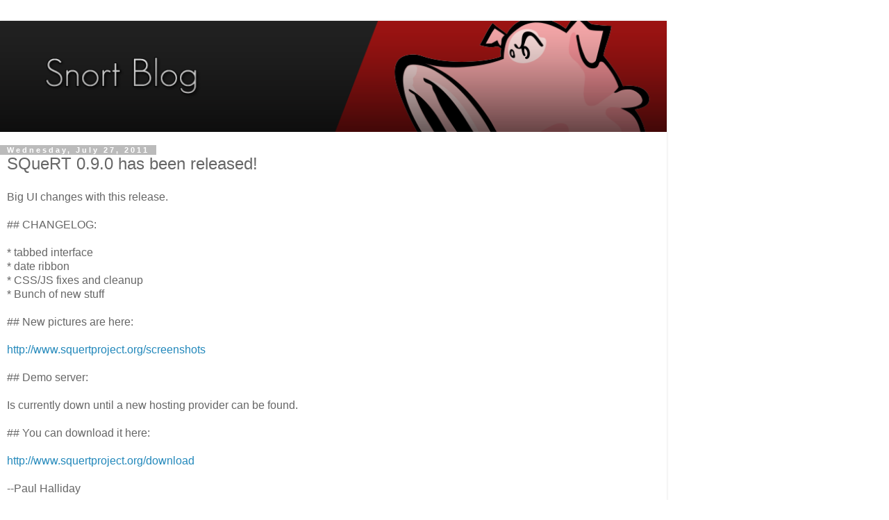

--- FILE ---
content_type: text/plain
request_url: https://www.google-analytics.com/j/collect?v=1&_v=j102&a=1967149313&t=pageview&_s=1&dl=https%3A%2F%2Fblog.snort.org%2F2011%2F07%2Fsquert-090-has-been-released.html%3Fm%3D1&ul=en-us%40posix&dt=Snort%20Blog%3A%20SQueRT%200.9.0%20has%20been%20released!&sr=1280x720&vp=1280x720&_u=IEBAAEABAAAAACAAI~&jid=1580834180&gjid=2051819169&cid=349101078.1762194894&tid=UA-30016562-1&_gid=1633663243.1762194894&_r=1&_slc=1&z=469565164
body_size: -449
content:
2,cG-TMZQKDK50P